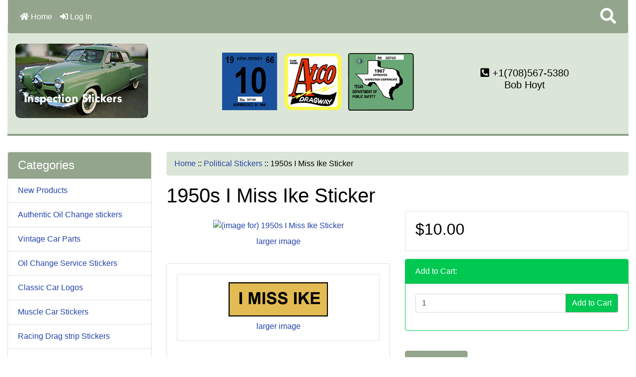

--- FILE ---
content_type: text/html; charset=utf-8
request_url: https://inspectionsticker.net/index.php?main_page=product_info&products_id=2074
body_size: 11259
content:
<!DOCTYPE html>
<html dir="ltr" lang="en">
  <head>
    <meta charset="utf-8">
    <title>1950s I Miss Ike Sticker : Bob Hoyts Classic Inspection Stickers | Add a Final Touch to your Restoration!</title>
    <meta name="viewport" content="width=device-width, initial-scale=1, minimum-scale=1, shrink-to-fit=no">
    <meta name="keywords" content="1950s I Miss Ike Sticker, Alabama, Alaska, Arizona, Arkansas, California, Colorado, Connecticut, Delaware, Florida, Georgia, Hawaii, Idaho, Illinois, Indiana, Iowa, Kansas, Kentucky, Louisiana, Maine, Maryland, Massachusetts, Michigan, Minnesota, Mississippi, Missouri, Montana, Nebraska, Nevada, New Hampshire, New Jersey, New Mexico, New York, North Carolina, North Dakota, Ohio, Oklahoma, Oregon, Pennsylvania, Rhode Island, South Carolina, South Dakota, Tennessee, Texas, Utah, Vermont, Virginia, Washington, West Virginia, Wisconsin, Wyoming, WWII & Gas Ration, Puerto Rico, District of Columbia, Oil Change Service Stickers, Canada, Foreign Country Stickers, Political Stickers, Classic Car Logos, Armed Services and Patriotic, Muscle Car Stickers, Racing Drag strip Stickers, Motorcycle Stickers, New Products, Vintage Vacation Stickers, Authentic Oil Change stickers, Vintage Car Parts, ">
    <meta name="description" content="Bob Hoyts Classic Inspection Stickers 1950s I Miss Ike Sticker - This awesome early 60&#39;s I Miss Ike&nbsp;presidential sticker has been restored and reproduced just for your classic car window.&nbsp; It is&nbsp; 1.5 x 4 and would go well on any car after 1960.&nbsp; It has our &quot;Peel and Stick&quot; format which allows you to attach it to the inside of ">
    <meta name="author" content="InspectionSticker.net">
        <link rel="apple-touch-icon" sizes="180x180" href="apple-touch-icon.png">
<link rel="icon" type="image/png" sizes="32x32" href="favicon-32x32.png">
<link rel="icon" type="image/png" sizes="16x16" href="favicon-16x16.png">
<link rel="manifest" href="site.webmanifest">

    <base href="https://inspectionsticker.net/">
          <link href="https://inspectionsticker.net/index.php?main_page=product_info&amp;products_id=2074" rel="canonical">
            <link rel="stylesheet" href="https://cdn.jsdelivr.net/npm/bootstrap@4.6.2/dist/css/bootstrap.min.css" integrity="sha384-xOolHFLEh07PJGoPkLv1IbcEPTNtaed2xpHsD9ESMhqIYd0nLMwNLD69Npy4HI+N" crossorigin="anonymous">

    <link rel="stylesheet" href="https://cdnjs.cloudflare.com/ajax/libs/font-awesome/5.15.4/css/all.min.css" integrity="sha512-1ycn6IcaQQ40/MKBW2W4Rhis/DbILU74C1vSrLJxCq57o941Ym01SwNsOMqvEBFlcgUa6xLiPY/NS5R+E6ztJQ==" crossorigin="anonymous" referrerpolicy="no-referrer">

    <link href="includes/templates/bootstrap/css/stylesheet.css" rel="stylesheet">
<link href="includes/templates/bootstrap/css/stylesheet_360.css" rel="stylesheet">
<link href="includes/templates/bootstrap/css/stylesheet_361.css" rel="stylesheet">
<link href="includes/templates/bootstrap/css/stylesheet_364.css" rel="stylesheet">
<link href="includes/templates/bootstrap/css/stylesheet_ajax_search.css" rel="stylesheet">
<link href="includes/templates/bootstrap/css/stylesheet_bootstrap.carousel.css" rel="stylesheet">
<link href="includes/templates/bootstrap/css/stylesheet_bootstrap.lightbox.css" rel="stylesheet">
<link href="includes/templates/bootstrap/css/print_stylesheet.css" media="print" rel="stylesheet">
<style>
body {
    color: #000000;
    background-color: #fff;
}
a {
    color: #2242a6;text-decoration:none
}
a:hover {
    color: #000;
}
.form-control::placeholder,
.required-info,
span.alert {
    color: #ff0000;
}
.alert-info {
    color: #13525e;    background-color: #d1ecf1;    border-color: #bee5eb;}
.rating {
    background-color: #ffffff;    color: #987000;}
.btn {
    color: #ffffff;
    background-color: #93a58c;
    border-color: #93a58c;
}
.btn:hover {
    color: #000;
    background-color: #dce6d8;
    border-color: #dce6d8;
}
#headerWrapper {
    background-color: #dce6d8;
}
#tagline {
    color: #000000;
}
nav.navbar {
    background-color: #93a58c;
}
nav.navbar a.nav-link {
    color: #ffffff;
}
nav.navbar a.nav-link:hover {
    color: #cccccc;
    background-color: #333333;}
nav.navbar .navbar-toggler {
    color: #ffffff;
    background-color: #343a40;
    border-color: #343a40;
}
nav.navbar .navbar-toggler:hover {
    color: #cccccc;
    background-color: #919aa1;
    border-color: #919aa1;
}
nav.navbar .btn {
    color: #ffffff;    background-color: #13607c;    border-color: #13607c;}
nav.navbar .btn:hover {
    color: #0056b3;    background-color: #ffffff;    border-color: #a80000;}
#ezpagesBarHeader {
    background-color: #93a58c;
}
#ezpagesBarHeader a.nav-link {
    color: #ffffff;
}
#ezpagesBarHeader a.nav-link:hover {
    color: #cccccc;
    background-color: #363636;}
#navCatTabs a {
    color: #ffffff;
    background-color: #33b5e5;
    border-color: #13607c;}
#navCatTabs a.activeLink {
    background-color: #a80000;    color: #ffffff;    border-color: #a80000;}
#navCatTabs a:hover {
    color: #cccccc;
    background-color: #0099CC;
    border-color: #13607c;}
#navCatTabs a.activeLink:hover {
    background-color: #ffffff;    color: #a80000;    border-color: #a80000;}
#navBreadCrumb ol {
    background-color: #dce6d8;
}
#navBreadCrumb li {
    color: #000000;
}
#navBreadCrumb li a {
    color: #2242a6;
}
#navBreadCrumb li a:hover {
    color: #000;
}
#footerWrapper {
    color: #000000;
    background-color: #fff;
}
.legalCopyright,
.legalCopyright a {
    color: #000000;
}
#ezpagesBarFooter {
    background-color: #464646;
}
#ezpagesBarFooter a.nav-link {
    color: #ffffff;
}
#ezpagesBarFooter a.nav-link:hover {
    color: #cccccc;
    background-color: #363636;}
.leftBoxCard,
.rightBoxCard {
    color: #000000;
    background-color: #ffffff;
}
.leftBoxHeading,
.rightBoxHeading {
    color: #ffffff;
    background-color: #93a58c;
}
.leftBoxHeading a,
.rightBoxHeading a {
    color: #ffffff;
}
.leftBoxHeading a:hover,
.rightBoxHeading a:hover {
    color: #cccccc;
}
#categoriesContent .badge,
#documentcategoriesContent .badge {
    color: #ffffff;
    background-color: #33b5e5;
}
.leftBoxCard .list-group-item,
.rightBoxCard .list-group-item {
    color: #2242a6;
    background-color: #ffffff;
}
.leftBoxCard .list-group-item:hover,
.rightBoxCard .list-group-item:hover {
    color: #000;
    background-color: #dce6d8;
}
.centerBoxContents.card {
    color: #000000;
    background-color: #ffffff;
}
.centerBoxHeading {
    color: #ffffff;
    background-color: #93a58c;
}
.categoryListBoxContents.card {
    color: #000000;
    background-color: #ffffff;
}
.categoryListBoxContents {
    background-color: #ffffff;
}
.categoryListBoxContents:hover {
    background-color: #dce6d8;
}
a.page-link {
    color: #000000;
    background-color: #cccccc;
    border-color: #cccccc;
}
a.page-link:hover {
    color: #ffffff;
    background-color: #93a58c;
    border-color: #000;
}
.page-item.active span.page-link {
    color: #ffffff;
    background-color: #93a58c;
}
.sideBoxContentItem {
    background-color: #ffffff;
}
.sideBoxContentItem:hover {
    background-color: #efefef;
}
.centerBoxContents {
    background-color: #ffffff;
}
.centerBoxContents:hover {
    background-color: #dce6d8;
}
.centerBoxContentsListing:hover {
    background-color: #dce6d8;
}
.listingProductImage {
    min-width: 200px;
}
.productReviewCard:hover {
    background-color: #dce6d8;
}
.productBasePrice {
    color: #000000;
}
.normalprice {
    color: #000000;
}
.productSpecialPrice {
    color: #ff0000;
}
.productPriceDiscount {
    color: #ff0000;
}
.productSalePrice {
    color: #ff0000;
}
.productFreePrice {
    color: #0000ff;
}
#addToCart-card-header {
    color: #fff;
    background-color: #00C851;
}
#addToCart-card {
    border-color: #00C851;
}
.btn.button_add_selected {
    background: #00C851;
    color: #fff;
}
.btn.button_add_selected:hover {
    background: #007E33;
    color:#fff;
}
.btn.button_in_cart {
    background: #00C851;
    color: #fff;
}
.fa-cart-plus {
    color: #00C851;
}
.btn.button_in_cart:hover {
    background: #007E33;
    color: #fff;
}
a:hover > .fa-cart-plus {
    color: #007E33;
}
button.button_continue_checkout,
a.button_checkout {
    background-color: #ffd814;    color: #0f1111;    border-color: #fcd200;}
button.button_continue_checkout:hover,
a.button_checkout:hover {
    background-color: #f7ca00;    color: #0f1111;    border-color: #f2c200;}
button.button_confirm_order {
    background-color: #ffd814;    color: #0f1111;    border-color: #fcd200;}
button.button_confirm_order:hover {
    background-color: #f7ca00;    color: #0f1111;    border-color: #f2c200;}
#checkoutShippingDefault .progress-bar,
#checkoutPayment .progress-bar,
#checkoutConfirmationDefault .progress-bar,
#checkoutSuccessDefault .progress-bar {
    background-color: #036811!important;}
button.button_sold_out_sm, button.button_sold_out_sm:hover, button.button_sold_out, button.button_sold_out:hover {
    background-color: #a80000;    color: #ffffff;    border-color: #a80000;}
a.carousel-control-prev,
a.carousel-control-next {
    color: #000000;}
a.carousel-control-prev:hover,
a.carousel-control-next:hover {
    color: #000000;}
.banner-carousel .carousel-indicators li {
    background-color: #000000;}
.defaultAddress address {
    background-color: #036811;    color: #ffffff;}
.card.primary-address {
    border-color: #13607c;}
.card.primary-address > .card-header{
    background-color: #13607c;    color: #ffffff;}
</style>
    <script src="https://code.jquery.com/jquery-3.7.1.min.js" integrity="sha256-/JqT3SQfawRcv/BIHPThkBvs0OEvtFFmqPF/lYI/Cxo=" crossorigin="anonymous"></script>
    <script src="https://cdn.jsdelivr.net/npm/bootstrap@4.6.2/dist/js/bootstrap.bundle.min.js" integrity="sha384-Fy6S3B9q64WdZWQUiU+q4/2Lc9npb8tCaSX9FK7E8HnRr0Jz8D6OP9dO5Vg3Q9ct" crossorigin="anonymous"></script>
<script src="includes/templates/bootstrap/jscript/jscript_zca_bootstrap.js"></script>
<script src="includes/modules/pages/product_info/jscript_textarea_counter.js"></script>

<script src="includes/templates/bootstrap/jscript/ajax_search.min.js" defer></script>

<script>
if (typeof zcJS == "undefined" || !zcJS) {
  window.zcJS = { name: 'zcJS', version: '0.1.0.0' };
}

zcJS.ajax = function (options) {
  options.url = options.url.replace("&amp;", unescape("&amp;"));
  var deferred = jQuery.Deferred(function (d) {
      var securityToken = '474f2d61d388750ef55115b5766984bd';
      var defaults = {
          cache: false,
          type: 'POST',
          traditional: true,
          dataType: 'json',
          timeout: 5000,
          data: jQuery.extend(true,{
            securityToken: securityToken
        }, options.data)
      },
      settings = jQuery.extend(true, {}, defaults, options);
      if (typeof(console.log) == 'function') {
          console.log( settings );
      }

      d.done(settings.success);
      d.fail(settings.error);
      d.done(settings.complete);
      var jqXHRSettings = jQuery.extend(true, {}, settings, {
          success: function (response, textStatus, jqXHR) {
            d.resolve(response, textStatus, jqXHR);
          },
          error: function (jqXHR, textStatus, errorThrown) {
              if (window.console) {
                if (typeof(console.log) == 'function') {
                  console.log(jqXHR);
                }
              }
              d.reject(jqXHR, textStatus, errorThrown);
          },
          complete: d.resolve
      });
      jQuery.ajax(jqXHRSettings);
   }).fail(function(jqXHR, textStatus, errorThrown) {
   var response = jqXHR.getResponseHeader('status');
   var responseHtml = jqXHR.responseText;
   var contentType = jqXHR.getResponseHeader("content-type");
   switch (response)
     {
       case '403 Forbidden':
         var jsonResponse = JSON.parse(jqXHR.responseText);
         var errorType = jsonResponse.errorType;
         switch (errorType)
         {
           case 'ADMIN_BLOCK_WARNING':
           break;
           case 'AUTH_ERROR':
           break;
           case 'SECURITY_TOKEN':
           break;

           default:
             alert('An Internal Error of type '+errorType+' was received while processing an ajax call. The action you requested could not be completed.');
         }
       break;
       default:
        if (jqXHR.status === 200) {
            if (contentType.toLowerCase().indexOf("text/html") >= 0) {
                document.open();
                document.write(responseHtml);
                document.close();
            }
         }
     }
   });

  var promise = deferred.promise();
  return promise;
};
zcJS.timer = function (options) {
  var defaults = {
    interval: 10000,
    startEvent: null,
    intervalEvent: null,
    stopEvent: null

},
  settings = jQuery.extend(true, {}, defaults, options);

  var enabled = new Boolean(false);
  var timerId = 0;
  var mySelf;
  this.Start = function()
  {
      this.enabled = new Boolean(true);

      mySelf = this;
      mySelf.settings = settings;
      if (mySelf.enabled)
      {
          mySelf.timerId = setInterval(
          function()
          {
              if (mySelf.settings.intervalEvent)
              {
                mySelf.settings.intervalEvent(mySelf);
              }
          }, mySelf.settings.interval);
          if (mySelf.settings.startEvent)
          {
            mySelf.settings.startEvent(mySelf);
          }
      }
  };
  this.Stop = function()
  {
    mySelf.enabled = new Boolean(false);
    clearInterval(mySelf.timerId);
    if (mySelf.settings.stopEvent)
    {
      mySelf.settings.stopEvent(mySelf);
    }
  };
};

</script>

<script>
jQuery(document).ready(function() {
    jQuery('form.sidebox-select-form select:required').each(function() {
        var theOptions = '';
        var optGroup = false;
        var isSelected = '';
        jQuery('option', this).each(function() {
            if (jQuery(this).val() == '') {
                optGroup = true;
                theOptions += '<optgroup label="'+jQuery(this).text()+'">';
            } else {
                isSelected = '';
                if (jQuery(this).is(':selected')) {
                    isSelected = ' selected="selected"';
                }
                theOptions += '<option value="'+jQuery(this).val()+'"'+isSelected+'>'+jQuery(this).text()+'</option>';
            }
        });
        if (optGroup === true) {
            theOptions += '</optgroup>';
        }
        jQuery(this).empty().append(theOptions);
        jQuery('optgroup', this).css({'font-style':'normal'});
        if (jQuery('select option:selected', this).length > 0) {
            jQuery(this).siblings('input[type="submit"], button[type="submit"]').attr('disabled', false).css('cursor', 'pointer');
        } else {
            jQuery(this).siblings('input[type="submit"], button[type="submit"]').attr('disabled', true).css('cursor', 'not-allowed');
        }
        jQuery(this).on('change', function() {
            jQuery(this).siblings('input[type="submit"], button[type="submit"]').attr('disabled', false).css('cursor', 'pointer');
        });
    });
});
</script>
<script>
function popupWindow(url) {
  window.open(url,'popupWindow','toolbar=no,location=no,directories=no,status=no,menubar=no,scrollbars=no,resizable=yes,copyhistory=no,width=100,height=100,screenX=150,screenY=150,top=150,left=150')
}
function popupWindowPrice(url) {
  window.open(url,'popupWindow','toolbar=no,location=no,directories=no,status=no,menubar=no,scrollbars=yes,resizable=yes,copyhistory=no,width=600,height=400,screenX=150,screenY=150,top=150,left=150')
}
</script>


    </head>

<body id="productinfoBody">
    <div id="search-wrapper" class="modal fade" role="dialog" aria-labelledby="search-modal-title" aria-hidden="true">
        <div class="modal-dialog">
            <div class="modal-content">
                <div class="modal-body container-fluid">
                    <button type="button" class="close" data-dismiss="modal" aria-label="Close"><i class="fas fa-times"></i></button>
                    <h5 class="modal-title mb-1" id="search-modal-title">What can we help you find?</h5>
                    <div class="form-group">
                        <form class="search-form">
                            <label for="search-input">Search:</label>
                            <input type="text" id="search-input" class="form-control" placeholder="Search here...">
                            <input id="search-page" type="hidden" value="https://inspectionsticker.net/index.php?main_page=search_result">
                        </form>
                    </div>
                    <div id="search-content" class="row"></div>
                </div>
            </div>
        </div>
    </div>
<div class="container-fluid" id="mainWrapper">
  <main>
    <div class="row mb-3">
        <div class="col">
<!--bof-header logo and navigation display-->
<!--bof-header logo and navigation display-->
<div id="headerWrapper" class="mt-5">
<!--bof-navigation display-->
    <div id="navMainWrapper">
        <div id="navMain">
            <nav class="navbar fixed-top mx-3 navbar-expand-lg rounded-bottom" aria-label="Navigation Bar">
                <button class="navbar-toggler" type="button" data-toggle="collapse" data-target="#navbarSupportedContent" aria-controls="navbarSupportedContent" aria-expanded="false" aria-label="Toggle navigation">
                    <i class="fas fa-bars"></i>
                </button>
                <div class="collapse navbar-collapse" id="navbarSupportedContent">
                    <ul class="navbar-nav mr-auto">
                        <li class="nav-item">
<a class="nav-link" href="https://inspectionsticker.net/"><i class="fas fa-home"></i> Home</a>                        </li>
                        <li class="nav-item">
                            <a class="nav-link" href="https://inspectionsticker.net/index.php?main_page=login">
                                <i class="fas fa-sign-in-alt"></i> Log In                            </a>
                        </li>
<li class="nav-item dropdown d-lg-none">
    <a class="nav-link dropdown-toggle" href="#" id="categoryDropdown" role="button" data-toggle="dropdown" aria-haspopup="true" aria-expanded="false">
        Categories    </a>
    <div class="dropdown-menu" aria-labelledby="categoryDropdown">
        <ul class="m-0 p-0">
            <li><a class="dropdown-item" href="https://inspectionsticker.net/index.php?main_page=index&amp;cPath=68">New Products</a></li>
            <li><a class="dropdown-item" href="https://inspectionsticker.net/index.php?main_page=index&amp;cPath=70">Authentic Oil Change stickers</a></li>
            <li><a class="dropdown-item" href="https://inspectionsticker.net/index.php?main_page=index&amp;cPath=71">Vintage Car Parts</a></li>
            <li><a class="dropdown-item" href="https://inspectionsticker.net/index.php?main_page=index&amp;cPath=55">Oil Change Service Stickers</a></li>
            <li><a class="dropdown-item" href="https://inspectionsticker.net/index.php?main_page=index&amp;cPath=63">Classic Car Logos</a></li>
            <li><a class="dropdown-item" href="https://inspectionsticker.net/index.php?main_page=index&amp;cPath=61">Muscle Car Stickers</a></li>
            <li><a class="dropdown-item" href="https://inspectionsticker.net/index.php?main_page=index&amp;cPath=65">Racing Drag strip Stickers</a></li>
            <li><a class="dropdown-item" href="https://inspectionsticker.net/index.php?main_page=index&amp;cPath=58"><span class="category-subs-selected">Political Stickers</span></a></li>
            <li><a class="dropdown-item" href="https://inspectionsticker.net/index.php?main_page=index&amp;cPath=54">WWII &amp; Gas Ration</a></li>
            <li><a class="dropdown-item" href="https://inspectionsticker.net/index.php?main_page=index&amp;cPath=60">Armed Services and Patriotic</a></li>
            <li><a class="dropdown-item" href="https://inspectionsticker.net/index.php?main_page=index&amp;cPath=56">Canada</a></li>
            <li><a class="dropdown-item" href="https://inspectionsticker.net/index.php?main_page=index&amp;cPath=57">Foreign Country Stickers</a></li>
            <li><a class="dropdown-item" href="https://inspectionsticker.net/index.php?main_page=index&amp;cPath=69">Vintage Vacation Stickers</a></li>
            <li><a class="dropdown-item" href="https://inspectionsticker.net/index.php?main_page=index&amp;cPath=66">Motorcycle Stickers</a></li>
            <li><a class="dropdown-item" href="https://inspectionsticker.net/index.php?main_page=index&amp;cPath=1">Alabama</a></li>
            <li><a class="dropdown-item" href="https://inspectionsticker.net/index.php?main_page=index&amp;cPath=2">Alaska</a></li>
            <li><a class="dropdown-item" href="https://inspectionsticker.net/index.php?main_page=index&amp;cPath=3">Arizona</a></li>
            <li><a class="dropdown-item" href="https://inspectionsticker.net/index.php?main_page=index&amp;cPath=4">Arkansas</a></li>
            <li><a class="dropdown-item" href="https://inspectionsticker.net/index.php?main_page=index&amp;cPath=5">California</a></li>
            <li><a class="dropdown-item" href="https://inspectionsticker.net/index.php?main_page=index&amp;cPath=6">Colorado</a></li>
            <li><a class="dropdown-item" href="https://inspectionsticker.net/index.php?main_page=index&amp;cPath=7">Connecticut</a></li>
            <li><a class="dropdown-item" href="https://inspectionsticker.net/index.php?main_page=index&amp;cPath=8">Delaware</a></li>
            <li><a class="dropdown-item" href="https://inspectionsticker.net/index.php?main_page=index&amp;cPath=53">District of Columbia</a></li>
            <li><a class="dropdown-item" href="https://inspectionsticker.net/index.php?main_page=index&amp;cPath=9">Florida</a></li>
            <li><a class="dropdown-item" href="https://inspectionsticker.net/index.php?main_page=index&amp;cPath=10">Georgia</a></li>
            <li><a class="dropdown-item" href="https://inspectionsticker.net/index.php?main_page=index&amp;cPath=11">Hawaii</a></li>
            <li><a class="dropdown-item" href="https://inspectionsticker.net/index.php?main_page=index&amp;cPath=12">Idaho</a></li>
            <li><a class="dropdown-item" href="https://inspectionsticker.net/index.php?main_page=index&amp;cPath=13">Illinois</a></li>
            <li><a class="dropdown-item" href="https://inspectionsticker.net/index.php?main_page=index&amp;cPath=14">Indiana</a></li>
            <li><a class="dropdown-item" href="https://inspectionsticker.net/index.php?main_page=index&amp;cPath=15">Iowa</a></li>
            <li><a class="dropdown-item" href="https://inspectionsticker.net/index.php?main_page=index&amp;cPath=16">Kansas</a></li>
            <li><a class="dropdown-item" href="https://inspectionsticker.net/index.php?main_page=index&amp;cPath=17">Kentucky</a></li>
            <li><a class="dropdown-item" href="https://inspectionsticker.net/index.php?main_page=index&amp;cPath=18">Louisiana</a></li>
            <li><a class="dropdown-item" href="https://inspectionsticker.net/index.php?main_page=index&amp;cPath=19">Maine</a></li>
            <li><a class="dropdown-item" href="https://inspectionsticker.net/index.php?main_page=index&amp;cPath=20">Maryland</a></li>
            <li><a class="dropdown-item" href="https://inspectionsticker.net/index.php?main_page=index&amp;cPath=21">Massachusetts</a></li>
            <li><a class="dropdown-item" href="https://inspectionsticker.net/index.php?main_page=index&amp;cPath=22">Michigan</a></li>
            <li><a class="dropdown-item" href="https://inspectionsticker.net/index.php?main_page=index&amp;cPath=23">Minnesota</a></li>
            <li><a class="dropdown-item" href="https://inspectionsticker.net/index.php?main_page=index&amp;cPath=24">Mississippi</a></li>
            <li><a class="dropdown-item" href="https://inspectionsticker.net/index.php?main_page=index&amp;cPath=25">Missouri</a></li>
            <li><a class="dropdown-item" href="https://inspectionsticker.net/index.php?main_page=index&amp;cPath=26">Montana</a></li>
            <li><a class="dropdown-item" href="https://inspectionsticker.net/index.php?main_page=index&amp;cPath=27">Nebraska</a></li>
            <li><a class="dropdown-item" href="https://inspectionsticker.net/index.php?main_page=index&amp;cPath=28">Nevada</a></li>
            <li><a class="dropdown-item" href="https://inspectionsticker.net/index.php?main_page=index&amp;cPath=29">New Hampshire</a></li>
            <li><a class="dropdown-item" href="https://inspectionsticker.net/index.php?main_page=index&amp;cPath=30">New Jersey</a></li>
            <li><a class="dropdown-item" href="https://inspectionsticker.net/index.php?main_page=index&amp;cPath=31">New Mexico</a></li>
            <li><a class="dropdown-item" href="https://inspectionsticker.net/index.php?main_page=index&amp;cPath=32">New York</a></li>
            <li><a class="dropdown-item" href="https://inspectionsticker.net/index.php?main_page=index&amp;cPath=33">North Carolina</a></li>
            <li><a class="dropdown-item" href="https://inspectionsticker.net/index.php?main_page=index&amp;cPath=34">North Dakota</a></li>
            <li><a class="dropdown-item" href="https://inspectionsticker.net/index.php?main_page=index&amp;cPath=35">Ohio</a></li>
            <li><a class="dropdown-item" href="https://inspectionsticker.net/index.php?main_page=index&amp;cPath=36">Oklahoma</a></li>
            <li><a class="dropdown-item" href="https://inspectionsticker.net/index.php?main_page=index&amp;cPath=37">Oregon</a></li>
            <li><a class="dropdown-item" href="https://inspectionsticker.net/index.php?main_page=index&amp;cPath=38">Pennsylvania</a></li>
            <li><a class="dropdown-item" href="https://inspectionsticker.net/index.php?main_page=index&amp;cPath=52">Puerto Rico</a></li>
            <li><a class="dropdown-item" href="https://inspectionsticker.net/index.php?main_page=index&amp;cPath=39">Rhode Island</a></li>
            <li><a class="dropdown-item" href="https://inspectionsticker.net/index.php?main_page=index&amp;cPath=40">South Carolina</a></li>
            <li><a class="dropdown-item" href="https://inspectionsticker.net/index.php?main_page=index&amp;cPath=41">South Dakota</a></li>
            <li><a class="dropdown-item" href="https://inspectionsticker.net/index.php?main_page=index&amp;cPath=42">Tennessee</a></li>
            <li><a class="dropdown-item" href="https://inspectionsticker.net/index.php?main_page=index&amp;cPath=43">Texas</a></li>
            <li><a class="dropdown-item" href="https://inspectionsticker.net/index.php?main_page=index&amp;cPath=44">Utah</a></li>
            <li><a class="dropdown-item" href="https://inspectionsticker.net/index.php?main_page=index&amp;cPath=45">Vermont</a></li>
            <li><a class="dropdown-item" href="https://inspectionsticker.net/index.php?main_page=index&amp;cPath=46">Virginia</a></li>
            <li><a class="dropdown-item" href="https://inspectionsticker.net/index.php?main_page=index&amp;cPath=47">Washington</a></li>
            <li><a class="dropdown-item" href="https://inspectionsticker.net/index.php?main_page=index&amp;cPath=48">West Virginia</a></li>
            <li><a class="dropdown-item" href="https://inspectionsticker.net/index.php?main_page=index&amp;cPath=49">Wisconsin</a></li>
            <li><a class="dropdown-item" href="https://inspectionsticker.net/index.php?main_page=index&amp;cPath=50">Wyoming</a></li>
        </ul>
        <div class="dropdown-divider"></div><a class="dropdown-item" href="https://inspectionsticker.net/index.php?main_page=products_new">New Products ...</a>
        <div class="dropdown-divider"></div><a class="dropdown-item" href="https://inspectionsticker.net/index.php?main_page=products_all">All Products ...</a>
    </div>
</li>
                    </ul>
<ul class="navbar-nav ml-auto">
    <li class="nav-item"><a href="javascript:void(0);" role="button" id="search-icon" class="nav-link" aria-label="Search"><i class="fas fa-2x fa-search"></i></a></li>
</ul>
                </div>
            </nav>
        </div>
    </div>
<!--eof-navigation display-->
<!--bof-branding display-->
    <div id="logoWrapper"><br />
        <div id="logo" class="row align-items-center p-3"> 
            <div class="col-sm-4">
<a href="https://inspectionsticker.net/" aria-label="Site Logo"><img src="includes/templates/bootstrap/images/logo.png" title="Robert Hoyt's Classic Windshield Stickers" alt="(image for) Robert Hoyt's Classic Windshield Stickers" width="269" height="150"></a>

            </div>
<div id="mid" class="col-sm-4 text-center"><img src="includes/templates/bootstrap/images/mid.png" class="img-fluid" /></div>
            <div id="taglineWrapper" class="col-sm-4 text-center">
                <div id="tagline" class="text-center"><h5><i class="fas fa-phone-square-alt"></i> +1(708)567-5380<br />Bob Hoyt</h5></div>
            </div>
        </div><hr style="height:3px;background:#93a58c" />
    </div>
<!--eof-branding display-->
<!--eof-header logo and navigation display-->
<!--bof-optional categories tabs navigation display-->
<!--eof-optional categories tabs navigation display-->

<!--bof-header ezpage links-->
<!--eof-header ezpage links-->
</div>

        </div>
    </div>

    <div class="row">
 
        <div id="navColumnOne" class="col-sm-3 d-none d-lg-block">
            <div id="navColumnOneWrapper"><div id="categories-leftBoxCard" class="leftBoxCard card mb-3">
    <h4 id="categories-leftBoxHeading" class="leftBoxHeading card-header">Categories</h4>
    <div id="categoriesContent" class="list-group-flush sideBoxContent"><a class="list-group-item list-group-item-action d-flex justify-content-between align-items-center sideboxCategory-top" href="https://inspectionsticker.net/index.php?main_page=index&amp;cPath=68">New Products</a><a class="list-group-item list-group-item-action d-flex justify-content-between align-items-center sideboxCategory-top" href="https://inspectionsticker.net/index.php?main_page=index&amp;cPath=70">Authentic Oil Change stickers</a><a class="list-group-item list-group-item-action d-flex justify-content-between align-items-center sideboxCategory-top" href="https://inspectionsticker.net/index.php?main_page=index&amp;cPath=71">Vintage Car Parts</a><a class="list-group-item list-group-item-action d-flex justify-content-between align-items-center sideboxCategory-top" href="https://inspectionsticker.net/index.php?main_page=index&amp;cPath=55">Oil Change Service Stickers</a><a class="list-group-item list-group-item-action d-flex justify-content-between align-items-center sideboxCategory-top" href="https://inspectionsticker.net/index.php?main_page=index&amp;cPath=63">Classic Car Logos</a><a class="list-group-item list-group-item-action d-flex justify-content-between align-items-center sideboxCategory-top" href="https://inspectionsticker.net/index.php?main_page=index&amp;cPath=61">Muscle Car Stickers</a><a class="list-group-item list-group-item-action d-flex justify-content-between align-items-center sideboxCategory-top" href="https://inspectionsticker.net/index.php?main_page=index&amp;cPath=65">Racing Drag strip Stickers</a><a class="list-group-item list-group-item-action d-flex justify-content-between align-items-center sideboxCategory-top" href="https://inspectionsticker.net/index.php?main_page=index&amp;cPath=58"><span class="sideboxCategory-subs-selected">Political Stickers</span></a><a class="list-group-item list-group-item-action d-flex justify-content-between align-items-center sideboxCategory-top" href="https://inspectionsticker.net/index.php?main_page=index&amp;cPath=54">WWII & Gas Ration</a><a class="list-group-item list-group-item-action d-flex justify-content-between align-items-center sideboxCategory-top" href="https://inspectionsticker.net/index.php?main_page=index&amp;cPath=60">Armed Services and Patriotic</a><a class="list-group-item list-group-item-action d-flex justify-content-between align-items-center sideboxCategory-top" href="https://inspectionsticker.net/index.php?main_page=index&amp;cPath=56">Canada</a><a class="list-group-item list-group-item-action d-flex justify-content-between align-items-center sideboxCategory-top" href="https://inspectionsticker.net/index.php?main_page=index&amp;cPath=57">Foreign Country Stickers</a><a class="list-group-item list-group-item-action d-flex justify-content-between align-items-center sideboxCategory-top" href="https://inspectionsticker.net/index.php?main_page=index&amp;cPath=69">Vintage Vacation Stickers</a><a class="list-group-item list-group-item-action d-flex justify-content-between align-items-center sideboxCategory-top" href="https://inspectionsticker.net/index.php?main_page=index&amp;cPath=66">Motorcycle Stickers</a><a class="list-group-item list-group-item-action d-flex justify-content-between align-items-center sideboxCategory-top" href="https://inspectionsticker.net/index.php?main_page=index&amp;cPath=1">Alabama</a><a class="list-group-item list-group-item-action d-flex justify-content-between align-items-center sideboxCategory-top" href="https://inspectionsticker.net/index.php?main_page=index&amp;cPath=2">Alaska</a><a class="list-group-item list-group-item-action d-flex justify-content-between align-items-center sideboxCategory-top" href="https://inspectionsticker.net/index.php?main_page=index&amp;cPath=3">Arizona</a><a class="list-group-item list-group-item-action d-flex justify-content-between align-items-center sideboxCategory-top" href="https://inspectionsticker.net/index.php?main_page=index&amp;cPath=4">Arkansas</a><a class="list-group-item list-group-item-action d-flex justify-content-between align-items-center sideboxCategory-top" href="https://inspectionsticker.net/index.php?main_page=index&amp;cPath=5">California</a><a class="list-group-item list-group-item-action d-flex justify-content-between align-items-center sideboxCategory-top" href="https://inspectionsticker.net/index.php?main_page=index&amp;cPath=6">Colorado</a><a class="list-group-item list-group-item-action d-flex justify-content-between align-items-center sideboxCategory-top" href="https://inspectionsticker.net/index.php?main_page=index&amp;cPath=7">Connecticut</a><a class="list-group-item list-group-item-action d-flex justify-content-between align-items-center sideboxCategory-top" href="https://inspectionsticker.net/index.php?main_page=index&amp;cPath=8">Delaware</a><a class="list-group-item list-group-item-action d-flex justify-content-between align-items-center sideboxCategory-top" href="https://inspectionsticker.net/index.php?main_page=index&amp;cPath=53">District of Columbia</a><a class="list-group-item list-group-item-action d-flex justify-content-between align-items-center sideboxCategory-top" href="https://inspectionsticker.net/index.php?main_page=index&amp;cPath=9">Florida</a><a class="list-group-item list-group-item-action d-flex justify-content-between align-items-center sideboxCategory-top" href="https://inspectionsticker.net/index.php?main_page=index&amp;cPath=10">Georgia</a><a class="list-group-item list-group-item-action d-flex justify-content-between align-items-center sideboxCategory-top" href="https://inspectionsticker.net/index.php?main_page=index&amp;cPath=11">Hawaii</a><a class="list-group-item list-group-item-action d-flex justify-content-between align-items-center sideboxCategory-top" href="https://inspectionsticker.net/index.php?main_page=index&amp;cPath=12">Idaho</a><a class="list-group-item list-group-item-action d-flex justify-content-between align-items-center sideboxCategory-top" href="https://inspectionsticker.net/index.php?main_page=index&amp;cPath=13">Illinois</a><a class="list-group-item list-group-item-action d-flex justify-content-between align-items-center sideboxCategory-top" href="https://inspectionsticker.net/index.php?main_page=index&amp;cPath=14">Indiana</a><a class="list-group-item list-group-item-action d-flex justify-content-between align-items-center sideboxCategory-top" href="https://inspectionsticker.net/index.php?main_page=index&amp;cPath=15">Iowa</a><a class="list-group-item list-group-item-action d-flex justify-content-between align-items-center sideboxCategory-top" href="https://inspectionsticker.net/index.php?main_page=index&amp;cPath=16">Kansas</a><a class="list-group-item list-group-item-action d-flex justify-content-between align-items-center sideboxCategory-top" href="https://inspectionsticker.net/index.php?main_page=index&amp;cPath=17">Kentucky</a><a class="list-group-item list-group-item-action d-flex justify-content-between align-items-center sideboxCategory-top" href="https://inspectionsticker.net/index.php?main_page=index&amp;cPath=18">Louisiana</a><a class="list-group-item list-group-item-action d-flex justify-content-between align-items-center sideboxCategory-top" href="https://inspectionsticker.net/index.php?main_page=index&amp;cPath=19">Maine</a><a class="list-group-item list-group-item-action d-flex justify-content-between align-items-center sideboxCategory-top" href="https://inspectionsticker.net/index.php?main_page=index&amp;cPath=20">Maryland</a><a class="list-group-item list-group-item-action d-flex justify-content-between align-items-center sideboxCategory-top" href="https://inspectionsticker.net/index.php?main_page=index&amp;cPath=21">Massachusetts</a><a class="list-group-item list-group-item-action d-flex justify-content-between align-items-center sideboxCategory-top" href="https://inspectionsticker.net/index.php?main_page=index&amp;cPath=22">Michigan</a><a class="list-group-item list-group-item-action d-flex justify-content-between align-items-center sideboxCategory-top" href="https://inspectionsticker.net/index.php?main_page=index&amp;cPath=23">Minnesota</a><a class="list-group-item list-group-item-action d-flex justify-content-between align-items-center sideboxCategory-top" href="https://inspectionsticker.net/index.php?main_page=index&amp;cPath=24">Mississippi</a><a class="list-group-item list-group-item-action d-flex justify-content-between align-items-center sideboxCategory-top" href="https://inspectionsticker.net/index.php?main_page=index&amp;cPath=25">Missouri</a><a class="list-group-item list-group-item-action d-flex justify-content-between align-items-center sideboxCategory-top" href="https://inspectionsticker.net/index.php?main_page=index&amp;cPath=26">Montana</a><a class="list-group-item list-group-item-action d-flex justify-content-between align-items-center sideboxCategory-top" href="https://inspectionsticker.net/index.php?main_page=index&amp;cPath=27">Nebraska</a><a class="list-group-item list-group-item-action d-flex justify-content-between align-items-center sideboxCategory-top" href="https://inspectionsticker.net/index.php?main_page=index&amp;cPath=28">Nevada</a><a class="list-group-item list-group-item-action d-flex justify-content-between align-items-center sideboxCategory-top" href="https://inspectionsticker.net/index.php?main_page=index&amp;cPath=29">New Hampshire</a><a class="list-group-item list-group-item-action d-flex justify-content-between align-items-center sideboxCategory-top" href="https://inspectionsticker.net/index.php?main_page=index&amp;cPath=30">New Jersey</a><a class="list-group-item list-group-item-action d-flex justify-content-between align-items-center sideboxCategory-top" href="https://inspectionsticker.net/index.php?main_page=index&amp;cPath=31">New Mexico</a><a class="list-group-item list-group-item-action d-flex justify-content-between align-items-center sideboxCategory-top" href="https://inspectionsticker.net/index.php?main_page=index&amp;cPath=32">New York</a><a class="list-group-item list-group-item-action d-flex justify-content-between align-items-center sideboxCategory-top" href="https://inspectionsticker.net/index.php?main_page=index&amp;cPath=33">North Carolina</a><a class="list-group-item list-group-item-action d-flex justify-content-between align-items-center sideboxCategory-top" href="https://inspectionsticker.net/index.php?main_page=index&amp;cPath=34">North Dakota</a><a class="list-group-item list-group-item-action d-flex justify-content-between align-items-center sideboxCategory-top" href="https://inspectionsticker.net/index.php?main_page=index&amp;cPath=35">Ohio</a><a class="list-group-item list-group-item-action d-flex justify-content-between align-items-center sideboxCategory-top" href="https://inspectionsticker.net/index.php?main_page=index&amp;cPath=36">Oklahoma</a><a class="list-group-item list-group-item-action d-flex justify-content-between align-items-center sideboxCategory-top" href="https://inspectionsticker.net/index.php?main_page=index&amp;cPath=37">Oregon</a><a class="list-group-item list-group-item-action d-flex justify-content-between align-items-center sideboxCategory-top" href="https://inspectionsticker.net/index.php?main_page=index&amp;cPath=38">Pennsylvania</a><a class="list-group-item list-group-item-action d-flex justify-content-between align-items-center sideboxCategory-top" href="https://inspectionsticker.net/index.php?main_page=index&amp;cPath=52">Puerto Rico</a><a class="list-group-item list-group-item-action d-flex justify-content-between align-items-center sideboxCategory-top" href="https://inspectionsticker.net/index.php?main_page=index&amp;cPath=39">Rhode Island</a><a class="list-group-item list-group-item-action d-flex justify-content-between align-items-center sideboxCategory-top" href="https://inspectionsticker.net/index.php?main_page=index&amp;cPath=40">South Carolina</a><a class="list-group-item list-group-item-action d-flex justify-content-between align-items-center sideboxCategory-top" href="https://inspectionsticker.net/index.php?main_page=index&amp;cPath=41">South Dakota</a><a class="list-group-item list-group-item-action d-flex justify-content-between align-items-center sideboxCategory-top" href="https://inspectionsticker.net/index.php?main_page=index&amp;cPath=42">Tennessee</a><a class="list-group-item list-group-item-action d-flex justify-content-between align-items-center sideboxCategory-top" href="https://inspectionsticker.net/index.php?main_page=index&amp;cPath=43">Texas</a><a class="list-group-item list-group-item-action d-flex justify-content-between align-items-center sideboxCategory-top" href="https://inspectionsticker.net/index.php?main_page=index&amp;cPath=44">Utah</a><a class="list-group-item list-group-item-action d-flex justify-content-between align-items-center sideboxCategory-top" href="https://inspectionsticker.net/index.php?main_page=index&amp;cPath=45">Vermont</a><a class="list-group-item list-group-item-action d-flex justify-content-between align-items-center sideboxCategory-top" href="https://inspectionsticker.net/index.php?main_page=index&amp;cPath=46">Virginia</a><a class="list-group-item list-group-item-action d-flex justify-content-between align-items-center sideboxCategory-top" href="https://inspectionsticker.net/index.php?main_page=index&amp;cPath=47">Washington</a><a class="list-group-item list-group-item-action d-flex justify-content-between align-items-center sideboxCategory-top" href="https://inspectionsticker.net/index.php?main_page=index&amp;cPath=48">West Virginia</a><a class="list-group-item list-group-item-action d-flex justify-content-between align-items-center sideboxCategory-top" href="https://inspectionsticker.net/index.php?main_page=index&amp;cPath=49">Wisconsin</a><a class="list-group-item list-group-item-action d-flex justify-content-between align-items-center sideboxCategory-top" href="https://inspectionsticker.net/index.php?main_page=index&amp;cPath=50">Wyoming</a><a class="list-group-item list-group-item-action list-group-item-secondary" href="https://inspectionsticker.net/index.php?main_page=products_new">New Products ...</a><a class="list-group-item list-group-item-action  list-group-item-secondary" href="https://inspectionsticker.net/index.php?main_page=products_all">All Products ...</a></div></div>
</div>
        </div>
        <div class="col-12 col-lg-9">
            <div id="navBreadCrumb">
                <ol class="breadcrumb">
  <li><a href="https://inspectionsticker.net/">Home</a></li>  <li><span class="breadcrumb-separator">&nbsp;::&nbsp;</span><a href="https://inspectionsticker.net/index.php?main_page=index&amp;cPath=58">Political Stickers</a></li><li><span class="breadcrumb-separator">&nbsp;::&nbsp;</span>1950s I Miss Ike Sticker</li>
                </ol>
            </div>
<div id="productInfo" class="centerColumn">
<!--bof Form start-->
<form name="cart_quantity" action="https://inspectionsticker.net/index.php?main_page=product_info&amp;products_id=2074&amp;action=add_product" method="post" enctype="multipart/form-data"><input type="hidden" name="securityToken" value="474f2d61d388750ef55115b5766984bd">
<!--eof Form start-->
<!--bof Category Icon -->
<!--eof Category Icon -->
<!--bof Prev/Next top position -->
<!--eof Prev/Next top position-->
<!--bof Product Name-->
<h1 id="productInfo-productName" class="productName">1950s I Miss Ike Sticker</h1>
<!--eof Product Name-->
<div id="productInfo-displayRow" class="row">
   <div id="productInfo-displayColLeft"  class="col-sm mb-3">
<!--bof Main Product Image -->
<div id="productInfo-productMainImage" class="productMainImage pt-3 text-center">
<!-- Modal -->
<div class="modal fade image-modal-lg" tabindex="-1" role="dialog" aria-labelledby="myLargeModalLabel" aria-hidden="true" id="image-modal-lg">
    <div class="modal-dialog modal-lg">
        <div class="modal-content">
            <div class="modal-header">
                <h5 class="modal-title" id="myLargeModalLabel">1950s I Miss Ike Sticker</h5>
                <button type="button" class="close" data-dismiss="modal" aria-label="Close">
                    <span aria-hidden="true">&times;</span>
                </button>
            </div>
            <div id="productLargeImageModal" class="modal-body"><img src="images/I miss IKE.jpg" title="1950s I Miss Ike Sticker" alt="(image for) 1950s I Miss Ike Sticker" width="200" height="200"></div>
            <div class="modal-footer">
                <button type="button" class="btn btn-secondary" data-dismiss="modal">Close</button>
            </div>
        </div>
    </div>
</div>
<div id="productMainImage">
    <a data-toggle="modal" data-target=".image-modal-lg" href="#image-modal-lg">
        <img src="images/I miss IKE.jpg" title="1950s I Miss Ike Sticker" alt="(image for) 1950s I Miss Ike Sticker" width="200" height="200">        <div class="p-1"></div>
        <span class="imgLink">larger image</span>
    </a>
</div>
</div>
<!--eof Main Product Image-->
<!--bof Additional Product Images -->
<div id="productInfo-productAdditionalImages" class="productAdditionalImages text-center">
<div class="p-3"></div><div id="myModal" class="modal fade" role="dialog">
    <div class="modal-dialog">
        <div class="modal-content">
            <div class="modal-body">
                <div class="modal-header">
                    <h5 class="modal-title" id="myModalLabel">1950s I Miss Ike Sticker</h5>
                    <button type="button" class="close" data-dismiss="modal" aria-label="Close">
                        <span aria-hidden="true">&times;</span>
                    </button>
                </div>
                <div class="p-2"></div>
                <img class="showimage img-responsive" alt="Modal Additional Images for 1950s I Miss Ike Sticker" title="1950s I Miss Ike Sticker" src="images/I miss IKE 1.5 x 4.jpg">
            </div>
            <div class="modal-footer">
                <button type="button" class="btn btn-default" data-dismiss="modal">Close</button>
            </div>
        </div>
    </div>
</div>
<div class="card mb-3">
    <div class="card-body text-center">
        <div class="card-deck text-center">
                <div class="card p-3 mb-3">
      <a href="javascript:void(0)" class="imageModal"><img src="images/I miss IKE 1.5 x 4.jpg" height="200" width="200" id="0" alt="1950s I Miss Ike Sticker"><div class="p-1"></div><span class="imgLink">larger image</span></a>
      <noscript><a href="https://inspectionsticker.net/index.php?main_page=popup_image_additional&amp;pID=2074&amp;pic=0&amp;products_image_large_additional=images/I miss IKE 1.5 x 4.jpg" target="_blank"><img src="images/I miss IKE 1.5 x 4.jpg" title="1950s I Miss Ike Sticker" alt="(image for) 1950s I Miss Ike Sticker" width="200" height="69"><br><span class="imgLinkAdditional">larger image</span></a></noscript></div>
        </div>
    </div>
</div>
</div>
<!--eof Additional Product Images -->
<!--bof Product description -->
<div id="productInfo-productDescription" class="productDescription mb-3"><p><span style="font-size:large"><strong><span style="background-color:null">This awesome early 60&#39;s I Miss Ike&nbsp;presidential sticker has been restored and reproduced just for your classic car window.&nbsp; </span></strong></span><strong><span style="font-size:large"><span style="background-color:null">It is&nbsp; 1.5 x 4 and would go well on any car after 1960.&nbsp; </span></span></strong><span style="font-size:large"><strong><span style="background-color:null">It has our &quot;Peel and Stick&quot; format which allows you to attach it to the inside of your car window.</span></strong></span></p></div>
<!--eof Product description -->
<!--bof Reviews button and count-->
    <div id="productInfo-productReviewLink" class="productReviewLink mb-3">
        <a class="p-2 btn button_write_review" href="https://inspectionsticker.net/index.php?main_page=product_reviews_write&amp;products_id=2074">Write Review</a>    </div>
<!--eof Reviews button and count -->
</div>
  <div id="productInfo-displayColRight"  class="col-sm mb-3">
<!--bof Attributes Module -->
<!--eof Attributes Module -->
<!--bof free ship icon  -->
<!--eof free ship icon  -->
<!--bof Quantity Discounts table -->
<!--eof Quantity Discounts table -->
<!--bof Product Price block -->
<!--bof products price bottom card-->
<div id="productsPriceBottom-card" class="card mb-3">
  <div id="productsPriceBottom-card-body" class="card-body p-3">
<h2 id="productsPriceBottom-productPriceBottomPrice" class="productPriceBottomPrice">
<span class="mx-auto w-100 p-1 productBasePrice">$10.00</span></h2>
  </div>
</div>
<!--eof products price bottom card-->
<!--eof Product Price block -->
<!--bof Add to Cart Box -->
<!--bof add to cart card-->
<div id="addToCart-card" class="card mb-3">
  <div id="addToCart-card-header" class="card-header">Add to Cart: </div>
  <div id="cartAdd" class="card-body text-center">
<div class="input-group mb-3"><input class="form-control" type="text" name="cart_quantity" value="1" aria-label="Enter quantity to add to cart"><div class="input-group-append"><input type="hidden" name="products_id" value="2074"><button type="submit" class="btn button_in_cart">Add to Cart</button></div></div>  </div>
</div>
<!--eof add to cart card-->
  <!--eof Add to Cart Box-->
<!-- bof Ask a Question -->
<br>
<span id="productQuestions">
    <a class="p-2 btn button_ask_a_question" href="https://inspectionsticker.net/index.php?main_page=ask_a_question&amp;pid=2074">Ask a Question</a></span>
<br class="clearBoth">
<br>
<!-- eof Ask a Question -->
<!--bof Product details list  -->
<ul id="productInfo-productDetailsList" class="productDetailsList list-group mb-3">
  
  
  <li class="list-group-item">20 Units in Stock</li>
  <li class="list-group-item">Manufactured by: Robert Hoyt Stickers</li>
</ul>
<!--eof Product details list -->
  </div>
</div>
<div id="productInfo-moduledDisplayRow" class="row">
</div>
<!--bof Product date added/available-->
<!--eof Product date added/available -->
<!--bof Product URL -->
<!--eof Product URL -->
<!--bof also purchased products module-->
<!--eof also purchased products module-->
<!--bof Prev/Next bottom position -->
<div id="productInfo-productPrevNextBottom" class="productPrevNextBottom">
<div id="productsNextPrevious" class="text-center">
    <div id="productsNextPrevious-topNumber" class="topNumber col-sm">
        Product 10/23    </div>

    <div class="d-none d-sm-block" role="group">
        <a class="p-2 btn button_prev mr-2" href="https://inspectionsticker.net/index.php?main_page=product_info&amp;cPath=58&amp;products_id=858">
            Previous        </a>
        <a class="p-2 btn button_return_to_product_list mr-2" href="https://inspectionsticker.net/index.php?main_page=index&amp;cPath=58">
            Return to the Product List        </a>
        <a class="p-2 btn button_next" href="https://inspectionsticker.net/index.php?main_page=product_info&amp;cPath=58&amp;products_id=889">
            Next        </a>
    </div>

    <div class="btn-group d-block d-sm-none" role="group">
        <a class="p-2" href="https://inspectionsticker.net/index.php?main_page=product_info&amp;cPath=58&amp;products_id=858">
            <span class="btn btn-primary"><i class="fas fa-angle-left" title="Previous"></i></span>
        </a>
        <a class="p-2 btn button_return_to_product_list" href="https://inspectionsticker.net/index.php?main_page=index&amp;cPath=58">
            Return to the Product List        </a>
        <a class="p-2" href="https://inspectionsticker.net/index.php?main_page=product_info&amp;cPath=58&amp;products_id=889">
            <span class="btn btn-primary"><i class="fas fa-angle-right" title="Next"></i></span>
        </a>
    </div>
</div>
</div>
<!--eof Prev/Next bottom position -->
<!--bof Form close-->
    </form><!--bof Form close-->
</div>

        </div>
    </div>

    <div class="row mt-3">
        <div class="col">
<div id="footerWrapper">
<!--bof melanie footer-->
<hr style="height:3px;background:#93a58c" />
<div class="container-fluid"><div class="row m-auto">
<div class="col-md-6"><div class="card card-body text-center">
<h5 class="card-title" style="color:#93a58c"><i class="fa fa-user" aria-hidden="true"></i> Customer Service</h5>
<p class="card-text"><ul class="list-group">
<li class="list-group-item" style="background-color:#ffffff"><a href="index.php?main_page=account" title="Account/Login">Account/Login</a></li>
<li class="list-group-item" style="background-color:#ffffff"><a href="index.php?main_page=shippinginfo" title="Shipping & Returns">Shipping &amp; Returns</a></li>
<li class="list-group-item" style="background-color:#ffffff"><a href="index.php?main_page=privacy" title="Privacy Notice">Privacy Notice</a></li>
<li class="list-group-item" style="background-color:#ffffff"><a href="index.php?main_page=conditions" title="Conditions of Use">Conditions of Use</a></li>
<li class="list-group-item" style="background-color:#ffffff"><a href="index.php?main_page=site_map" title="Site Map">Site Map</a></li>
<li class="list-group-item" style="background-color:#ffffff"><a href="index.php?main_page=unsubscribe" title="Newsletter Unsubscribe">Newsletter Unsubscribe</a></li>
<li class="list-group-item" style="background-color:#ffffff"><a href="index.php?main_page=order_status" title="Check Orders">Check Orders</a></li>
<li class="list-group-item" style="background-color:#ffffff"><a href="index.php?main_page=contact_us" title="Contact us">Contact us</a></li>
</ul></p></div></div>
<div class="col-md-6"><div class="card card-body text-center">
<h5 class="card-title" style="color:#93a58c"><i class="fa fa-map-pin" aria-hidden="true"></i> Contact Vintage Inspection Stickers</h5>
<p class="card-text">
<ul class="list-group"><li class="list-group-item" style="background-color:#ffffff"><i class="fa fa-phone-square" aria-hidden="true" style="color:#93a58c"></i> +1(708)567-5380</li>
<li class="list-group-item" style="background-color:#ffffff"><i class="fa fa-map-marker" aria-hidden="true" style="color:#93a58c"></i> PO Box 1212, Bridgeview, IL 60455 USA</li>
<li class="list-group-item" style="background-color:#ffffff"><a href="index.php?main_page=contact_us" title="email us"><i class="fa fa-envelope" aria-hidden="true" style="color:#93a58c"></i> Email Us</a></li></ul></p>
<p><img src="includes/templates/bootstrap/images/cc.png" /></p>
<p><i class="far fa-question-circle"></i> <strong>If you have questions about custom designing stickers or want answers that don't appear to be on the site please contact us by phone.</strong></p>
</div></div></div></div>
<!--eof melanie footer-->
<!--bof-ip address display -->
<!--eof-ip address display -->
<!--bof-banner #5 display -->
<!--eof-banner #5 display -->
<!--bof- site copyright display -->
<div id="siteinfoLegal" class="legalCopyright text-center"><hr />Copyright &copy; 2026 InspectionSticker.net ~ Built by <a href="https://pro-webs.net/" rel="noopener noreferrer" target="_blank" title="Built by PRO-Webs.net">PRO-Webs.net</a><br /><hr /><br /></div>
<!--eof- site copyright display -->
</div>
        </div>
    </div>

<!--bof- banner #6 display -->
<!--eof- banner #6 display -->
    <a href="#" id="back-to-top" class="btn" title="Back to top" aria-label="Back to top" role="button"><i aria-hidden="true" class="fas fa-chevron-circle-up"></i></a>
  </main>
</div>
</body>
</html>
